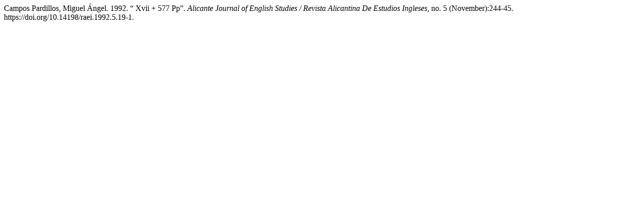

--- FILE ---
content_type: text/html; charset=UTF-8
request_url: https://raei.ua.es/citationstylelanguage/get/chicago-author-date?submissionId=10032&publicationId=9004
body_size: 291
content:
<div class="csl-bib-body">
  <div class="csl-entry">Campos Pardillos, Miguel Ángel. 1992. “ Xvii + 577 Pp”. <i>Alicante Journal of English Studies / Revista Alicantina De Estudios Ingleses</i>, no. 5 (November):244-45. https://doi.org/10.14198/raei.1992.5.19-1.</div>
</div>